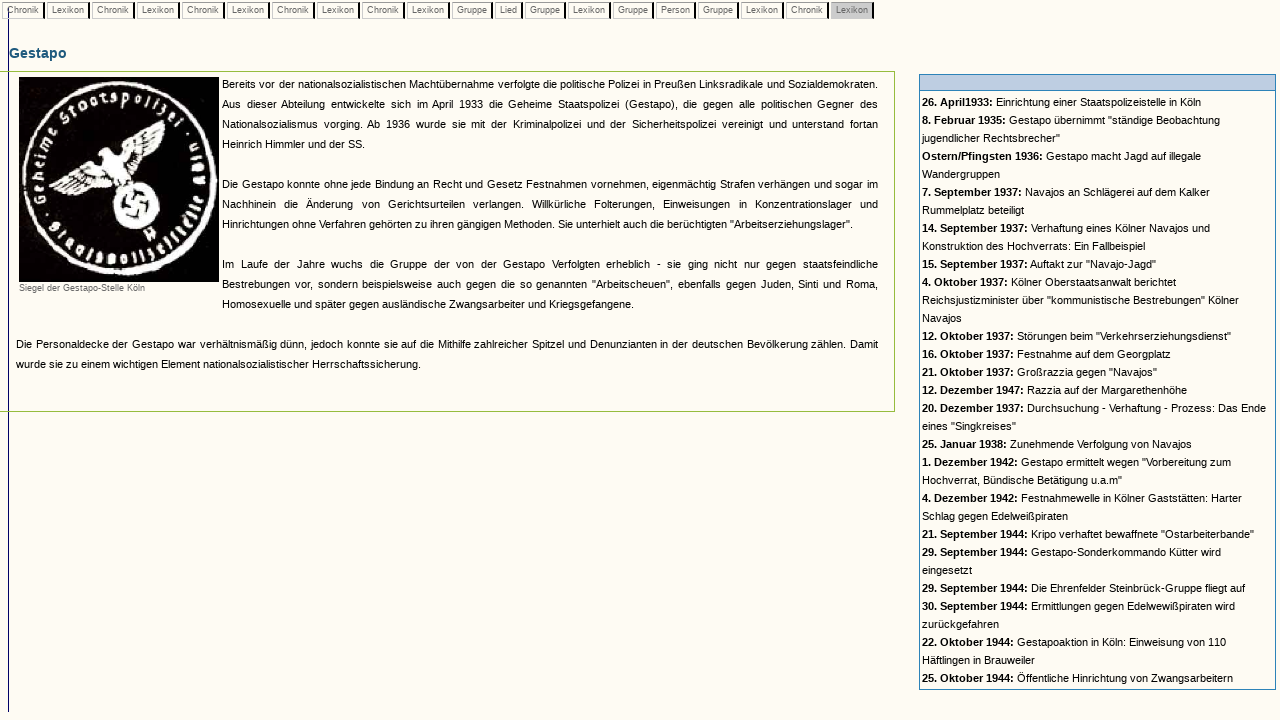

--- FILE ---
content_type: text/html
request_url: https://www.museenkoeln.de/ausstellungen/nsd_0404_edelweiss/db_inhalt.asp?C=205&L=129&C=266&L=129&C=261&L=114&C=184&L=114&C=251&L=114&G=39&S=9&G=30&L=129&G=30&P=167&G=30&L=38&C=266&L=38
body_size: 12280
content:


		

<html>
<head>
<title>Unbenanntes Dokument</title>
<meta http-equiv="Content-Type" content="text/html; charset=iso-8859-1">
<link href="_db.css" rel="stylesheet" type="text/css">
    
<script language="JavaScript" type="text/JavaScript">
<!--
function MM_reloadPage(init) {  //reloads the window if Nav4 resized
  if (init==true) with (navigator) {if ((appName=="Netscape")&&(parseInt(appVersion)==4)) {
    document.MM_pgW=innerWidth; document.MM_pgH=innerHeight; onresize=MM_reloadPage; }}
  else if (innerWidth!=document.MM_pgW || innerHeight!=document.MM_pgH) location.reload();
}
MM_reloadPage(true);
//-->




 


</script>
</head>

<body>

 






		<div id="LayerZurueck" style="position:absolute; left:0px; top:0px; z-index:1; width: 100%;">
			<table>
				<tr>					
					
							<td class="Pfad_inaktiv"><a href="db_inhalt.asp?C=205" class="textklein">&nbsp;Chronik&nbsp;</a></td>						
						
							<td class="Pfad_inaktiv"><a href="db_inhalt.asp?C=205&L=129" class="textklein">&nbsp;Lexikon&nbsp;</a></td>						
						
							<td class="Pfad_inaktiv"><a href="db_inhalt.asp?C=205&L=129&C=266" class="textklein">&nbsp;Chronik&nbsp;</a></td>						
						
							<td class="Pfad_inaktiv"><a href="db_inhalt.asp?C=205&L=129&C=266&L=129" class="textklein">&nbsp;Lexikon&nbsp;</a></td>						
						
							<td class="Pfad_inaktiv"><a href="db_inhalt.asp?C=205&L=129&C=266&L=129&C=261" class="textklein">&nbsp;Chronik&nbsp;</a></td>						
						
							<td class="Pfad_inaktiv"><a href="db_inhalt.asp?C=205&L=129&C=266&L=129&C=261&L=114" class="textklein">&nbsp;Lexikon&nbsp;</a></td>						
						
							<td class="Pfad_inaktiv"><a href="db_inhalt.asp?C=205&L=129&C=266&L=129&C=261&L=114&C=184" class="textklein">&nbsp;Chronik&nbsp;</a></td>						
						
							<td class="Pfad_inaktiv"><a href="db_inhalt.asp?C=205&L=129&C=266&L=129&C=261&L=114&C=184&L=114" class="textklein">&nbsp;Lexikon&nbsp;</a></td>						
						
							<td class="Pfad_inaktiv"><a href="db_inhalt.asp?C=205&L=129&C=266&L=129&C=261&L=114&C=184&L=114&C=251" class="textklein">&nbsp;Chronik&nbsp;</a></td>						
						
							<td class="Pfad_inaktiv"><a href="db_inhalt.asp?C=205&L=129&C=266&L=129&C=261&L=114&C=184&L=114&C=251&L=114" class="textklein">&nbsp;Lexikon&nbsp;</a></td>						
						
							<td class="Pfad_inaktiv"><a href="db_inhalt.asp?C=205&L=129&C=266&L=129&C=261&L=114&C=184&L=114&C=251&L=114&G=39" class="textklein">&nbsp;Gruppe&nbsp;</a></td>						
						
							<td class="Pfad_inaktiv"><a href="db_inhalt.asp?C=205&L=129&C=266&L=129&C=261&L=114&C=184&L=114&C=251&L=114&G=39&S=9" class="textklein">&nbsp;Lied&nbsp;</a></td>						
						
							<td class="Pfad_inaktiv"><a href="db_inhalt.asp?C=205&L=129&C=266&L=129&C=261&L=114&C=184&L=114&C=251&L=114&G=39&S=9&G=30" class="textklein">&nbsp;Gruppe&nbsp;</a></td>						
						
							<td class="Pfad_inaktiv"><a href="db_inhalt.asp?C=205&L=129&C=266&L=129&C=261&L=114&C=184&L=114&C=251&L=114&G=39&S=9&G=30&L=129" class="textklein">&nbsp;Lexikon&nbsp;</a></td>						
						
							<td class="Pfad_inaktiv"><a href="db_inhalt.asp?C=205&L=129&C=266&L=129&C=261&L=114&C=184&L=114&C=251&L=114&G=39&S=9&G=30&L=129&G=30" class="textklein">&nbsp;Gruppe&nbsp;</a></td>						
						
							<td class="Pfad_inaktiv"><a href="db_inhalt.asp?C=205&L=129&C=266&L=129&C=261&L=114&C=184&L=114&C=251&L=114&G=39&S=9&G=30&L=129&G=30&P=167" class="textklein">&nbsp;Person&nbsp;</a></td>						
						
							<td class="Pfad_inaktiv"><a href="db_inhalt.asp?C=205&L=129&C=266&L=129&C=261&L=114&C=184&L=114&C=251&L=114&G=39&S=9&G=30&L=129&G=30&P=167&G=30" class="textklein">&nbsp;Gruppe&nbsp;</a></td>						
						
							<td class="Pfad_inaktiv"><a href="db_inhalt.asp?C=205&L=129&C=266&L=129&C=261&L=114&C=184&L=114&C=251&L=114&G=39&S=9&G=30&L=129&G=30&P=167&G=30&L=38" class="textklein">&nbsp;Lexikon&nbsp;</a></td>						
						
							<td class="Pfad_inaktiv"><a href="db_inhalt.asp?C=205&L=129&C=266&L=129&C=261&L=114&C=184&L=114&C=251&L=114&G=39&S=9&G=30&L=129&G=30&P=167&G=30&L=38&C=266" class="textklein">&nbsp;Chronik&nbsp;</a></td>						
						
							<td class="Pfad_aktiv"><span class="textklein">&nbsp;Lexikon&nbsp;</span></td>						
						
					
				</tr>
			</table>
		</div> 



		
			<div id="LayerInhalt" style="position:absolute; left:-1px; top:35px; z-index:1; width: 100%;"> 

				<table class="HeadDetail" cellpadding="0" cellspacing="0" width="70%"><tr><td>
					
						<strong>Gestapo</strong>
					
				</td></tr></table>
			
			  <table width="70%" align="left" class="RahmenHeadDetail" border="0" cellpadding="0" cellspacing="0"><tr><td>
							<table cellspacing="0" cellpadding="2" border="0">			
								<tr>
									<td><img src="images/homepage/leer.gif" width="10" height="1"></td>			
									<td class="text" valign="top">
											<table align="left">
													<tr>
														<td class="textklein" width="200">
																		<a href="db_abb.asp?i=3"><img src="images/lexikon/lex0154.jpg" width="200" border="0"></a><br>Siegel der Gestapo-Stelle Köln<br><br>
																	</td>
													</tr>													
												</table>
											
										
										<p class="text" align="justify">											
											
										</p>
										
										<p class="text" align="justify">
											Bereits vor der nationalsozialistischen Machtübernahme verfolgte die politische Polizei in Preußen Linksradikale und Sozialdemokraten. Aus dieser Abteilung entwickelte sich im April 1933 die Geheime Staatspolizei (Gestapo), die gegen alle politischen Gegner des Nationalsozialismus vorging. Ab 1936 wurde sie mit der Kriminalpolizei und der Sicherheitspolizei vereinigt und unterstand fortan Heinrich Himmler und der SS.<br><br>Die Gestapo konnte ohne jede Bindung an Recht und Gesetz Festnahmen vornehmen, eigenmächtig Strafen verhängen und sogar im Nachhinein die Änderung von Gerichtsurteilen verlangen. Willkürliche Folterungen, Einweisungen in Konzentrationslager und Hinrichtungen ohne Verfahren gehörten zu ihren gängigen Methoden. Sie unterhielt auch die berüchtigten "Arbeitserziehungslager".<br><br>Im Laufe der Jahre wuchs die Gruppe der von der Gestapo Verfolgten erheblich - sie ging nicht nur gegen staatsfeindliche Bestrebungen vor, sondern beispielsweise auch gegen die so genannten "Arbeitscheuen", ebenfalls gegen Juden, Sinti und Roma, Homosexuelle und später gegen ausländische Zwangsarbeiter und Kriegsgefangene.<br><br>Die Personaldecke der Gestapo war verhältnismäßig dünn, jedoch konnte sie auf die Mithilfe zahlreicher Spitzel und Denunzianten in der deutschen Bevölkerung zählen. Damit wurde sie zu einem wichtigen Element nationalsozialistischer Herrschaftssicherung.											
										</p>
										
									</td>									
									<td><img src="images/homepage/leer.gif" width="10" height="1"></td>			
								</tr>
								<tr>
									<td></td>
									<td class="textklein"><br>
									
									</td>
								</tr>
								</table><br>
								
						</td></tr></table>
						
						
						<table width="30%">
			<tr>
				<td width="5%">&nbsp;</td>
				
				<td valign="top" width="95%"><table cellpadding="2" cellspacing="0" width="100%"><tr><td class="VerweisHeadC"><strong></strong><br></td></tr><tr><td class="VerweisTextC"><a href="db_inhalt.asp?C=205&L=129&C=266&L=129&C=261&L=114&C=184&L=114&C=251&L=114&G=39&S=9&G=30&L=129&G=30&P=167&G=30&L=38&C=266&L=38&C=40"><b>26. April1933:</b> Einrichtung einer Staatspolizeistelle in Köln</a><br><a href="db_inhalt.asp?C=205&L=129&C=266&L=129&C=261&L=114&C=184&L=114&C=251&L=114&G=39&S=9&G=30&L=129&G=30&P=167&G=30&L=38&C=266&L=38&C=140"><b>8. Februar 1935:</b> Gestapo übernimmt "ständige Beobachtung jugendlicher Rechtsbrecher"</a><br><a href="db_inhalt.asp?C=205&L=129&C=266&L=129&C=261&L=114&C=184&L=114&C=251&L=114&G=39&S=9&G=30&L=129&G=30&P=167&G=30&L=38&C=266&L=38&C=199"><b>Ostern/Pfingsten 1936:</b> Gestapo macht Jagd auf illegale Wandergruppen</a><br><a href="db_inhalt.asp?C=205&L=129&C=266&L=129&C=261&L=114&C=184&L=114&C=251&L=114&G=39&S=9&G=30&L=129&G=30&P=167&G=30&L=38&C=266&L=38&C=253"><b>7. September 1937:</b> Navajos an Schlägerei auf dem Kalker Rummelplatz beteiligt</a><br><a href="db_inhalt.asp?C=205&L=129&C=266&L=129&C=261&L=114&C=184&L=114&C=251&L=114&G=39&S=9&G=30&L=129&G=30&P=167&G=30&L=38&C=266&L=38&C=254"><b>14. September 1937:</b> Verhaftung eines Kölner Navajos und Konstruktion des Hochverrats: Ein Fallbeispiel</a><br><a href="db_inhalt.asp?C=205&L=129&C=266&L=129&C=261&L=114&C=184&L=114&C=251&L=114&G=39&S=9&G=30&L=129&G=30&P=167&G=30&L=38&C=266&L=38&C=255"><b>15. September 1937:</b> Auftakt zur "Navajo-Jagd"</a><br><a href="db_inhalt.asp?C=205&L=129&C=266&L=129&C=261&L=114&C=184&L=114&C=251&L=114&G=39&S=9&G=30&L=129&G=30&P=167&G=30&L=38&C=266&L=38&C=259"><b>4. Oktober 1937:</b> Kölner Oberstaatsanwalt berichtet Reichsjustizminister über "kommunistische Bestrebungen" Kölner Navajos</a><br><a href="db_inhalt.asp?C=205&L=129&C=266&L=129&C=261&L=114&C=184&L=114&C=251&L=114&G=39&S=9&G=30&L=129&G=30&P=167&G=30&L=38&C=266&L=38&C=261"><b>12. Oktober 1937:</b> Störungen beim "Verkehrserziehungsdienst"</a><br><a href="db_inhalt.asp?C=205&L=129&C=266&L=129&C=261&L=114&C=184&L=114&C=251&L=114&G=39&S=9&G=30&L=129&G=30&P=167&G=30&L=38&C=266&L=38&C=262"><b>16. Oktober 1937:</b> Festnahme auf dem Georgplatz</a><br><a href="db_inhalt.asp?C=205&L=129&C=266&L=129&C=261&L=114&C=184&L=114&C=251&L=114&G=39&S=9&G=30&L=129&G=30&P=167&G=30&L=38&C=266&L=38&C=263"><b>21. Oktober 1937:</b> Großrazzia gegen "Navajos"</a><br><a href="db_inhalt.asp?C=205&L=129&C=266&L=129&C=261&L=114&C=184&L=114&C=251&L=114&G=39&S=9&G=30&L=129&G=30&P=167&G=30&L=38&C=266&L=38&C=266"><b>12. Dezember 1947:</b> Razzia auf der Margarethenhöhe</a><br><a href="db_inhalt.asp?C=205&L=129&C=266&L=129&C=261&L=114&C=184&L=114&C=251&L=114&G=39&S=9&G=30&L=129&G=30&P=167&G=30&L=38&C=266&L=38&C=269"><b>20. Dezember 1937:</b> Durchsuchung - Verhaftung - Prozess: Das Ende eines "Singkreises"</a><br><a href="db_inhalt.asp?C=205&L=129&C=266&L=129&C=261&L=114&C=184&L=114&C=251&L=114&G=39&S=9&G=30&L=129&G=30&P=167&G=30&L=38&C=266&L=38&C=274"><b>25. Januar 1938:</b> Zunehmende Verfolgung von Navajos</a><br><a href="db_inhalt.asp?C=205&L=129&C=266&L=129&C=261&L=114&C=184&L=114&C=251&L=114&G=39&S=9&G=30&L=129&G=30&P=167&G=30&L=38&C=266&L=38&C=357"><b>1. Dezember 1942:</b> Gestapo ermittelt wegen "Vorbereitung zum Hochverrat, Bündische Betätigung u.a.m"</a><br><a href="db_inhalt.asp?C=205&L=129&C=266&L=129&C=261&L=114&C=184&L=114&C=251&L=114&G=39&S=9&G=30&L=129&G=30&P=167&G=30&L=38&C=266&L=38&C=359"><b>4. Dezember 1942:</b> Festnahmewelle in Kölner Gaststätten: Harter Schlag gegen Edelweißpiraten</a><br><a href="db_inhalt.asp?C=205&L=129&C=266&L=129&C=261&L=114&C=184&L=114&C=251&L=114&G=39&S=9&G=30&L=129&G=30&P=167&G=30&L=38&C=266&L=38&C=405"><b>21. September 1944:</b> Kripo verhaftet bewaffnete "Ostarbeiterbande"</a><br><a href="db_inhalt.asp?C=205&L=129&C=266&L=129&C=261&L=114&C=184&L=114&C=251&L=114&G=39&S=9&G=30&L=129&G=30&P=167&G=30&L=38&C=266&L=38&C=406"><b>29. September 1944:</b> Gestapo-Sonderkommando Kütter wird eingesetzt</a><br><a href="db_inhalt.asp?C=205&L=129&C=266&L=129&C=261&L=114&C=184&L=114&C=251&L=114&G=39&S=9&G=30&L=129&G=30&P=167&G=30&L=38&C=266&L=38&C=407"><b>29. September 1944:</b> Die Ehrenfelder Steinbrück-Gruppe fliegt auf</a><br><a href="db_inhalt.asp?C=205&L=129&C=266&L=129&C=261&L=114&C=184&L=114&C=251&L=114&G=39&S=9&G=30&L=129&G=30&P=167&G=30&L=38&C=266&L=38&C=408"><b>30. September 1944:</b> Ermittlungen gegen Edelwewißpiraten wird zurückgefahren</a><br><a href="db_inhalt.asp?C=205&L=129&C=266&L=129&C=261&L=114&C=184&L=114&C=251&L=114&G=39&S=9&G=30&L=129&G=30&P=167&G=30&L=38&C=266&L=38&C=412"><b>22. Oktober 1944:</b> Gestapoaktion in Köln: Einweisung von 110 Häftlingen in Brauweiler</a><br><a href="db_inhalt.asp?C=205&L=129&C=266&L=129&C=261&L=114&C=184&L=114&C=251&L=114&G=39&S=9&G=30&L=129&G=30&P=167&G=30&L=38&C=266&L=38&C=414"><b>25. Oktober 1944:</b> Öffentliche Hinrichtung von Zwangsarbeitern</a><br></td></tr></table><br>				
				</td>
			</tr>		

		</table>
			</div>
		


 <img src="https://matomo.artcontent.de/matomo.php?idsite=12&amp;rec=1" style="border:0" alt="" />

</body>
</html>
